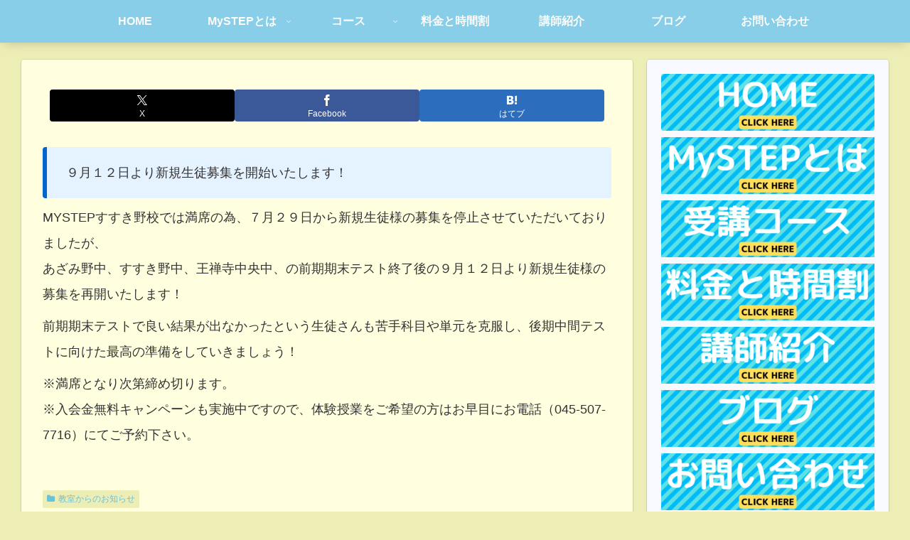

--- FILE ---
content_type: text/html; charset=utf-8
request_url: https://www.google.com/recaptcha/api2/aframe
body_size: 266
content:
<!DOCTYPE HTML><html><head><meta http-equiv="content-type" content="text/html; charset=UTF-8"></head><body><script nonce="b0v65Tb_ISH9cgRwi5zoMw">/** Anti-fraud and anti-abuse applications only. See google.com/recaptcha */ try{var clients={'sodar':'https://pagead2.googlesyndication.com/pagead/sodar?'};window.addEventListener("message",function(a){try{if(a.source===window.parent){var b=JSON.parse(a.data);var c=clients[b['id']];if(c){var d=document.createElement('img');d.src=c+b['params']+'&rc='+(localStorage.getItem("rc::a")?sessionStorage.getItem("rc::b"):"");window.document.body.appendChild(d);sessionStorage.setItem("rc::e",parseInt(sessionStorage.getItem("rc::e")||0)+1);localStorage.setItem("rc::h",'1769768175722');}}}catch(b){}});window.parent.postMessage("_grecaptcha_ready", "*");}catch(b){}</script></body></html>

--- FILE ---
content_type: application/javascript
request_url: https://mystep-study.com/wp-content/themes/cocoon-child-master/javascript.js?ver=6573bea400118854f5b16575bcd1da17&fver=20200118024535
body_size: 523
content:
//ここに追加したいJavaScript、jQueryを記入してください。
//このJavaScriptファイルは、親テーマのJavaScriptファイルのあとに呼び出されます。
//JavaScriptやjQueryで親テーマのjavascript.jsに加えて関数を記入したい時に使用します。
//
////ヘッダー固定ここから
var _window = $(window),
_header = $('.navi'),
heroBottom;

_window.on('scroll',function(){
heroBottom = $('.hero').height();
if(_window.scrollTop() > heroBottom){
_header.addClass('fixed'); 
}
else{
_header.removeClass('fixed'); 
}
});

_window.trigger('scroll');
////ヘッダー固定ここまで